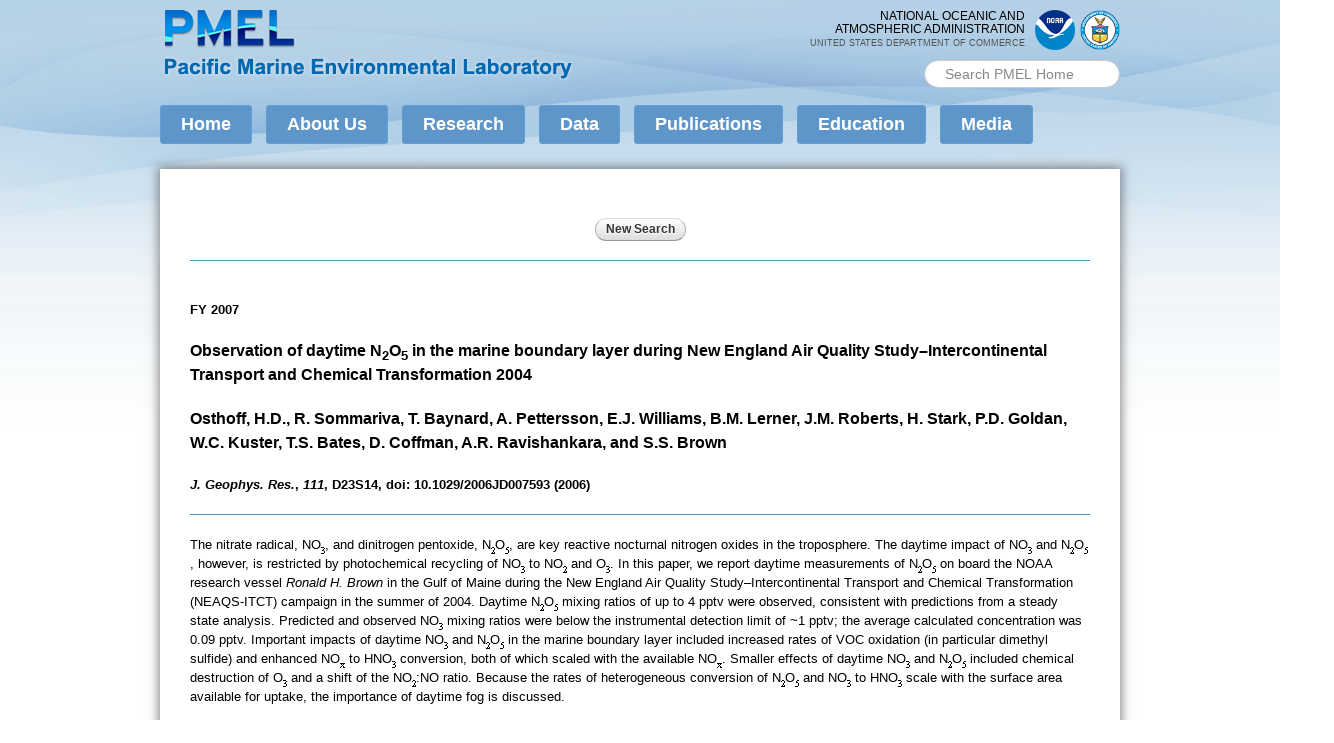

--- FILE ---
content_type: text/html; charset=UTF-8
request_url: https://www.pmel.noaa.gov/public/pmel/publications-search/search_abstract.php?fmContributionNum=3009
body_size: 36857
content:
<!DOCTYPE html PUBLIC "-//W3C//DTD HTML+RDFa 1.1//EN">
<html lang="en" dir="ltr" version="HTML+RDFa 1.1"
  xmlns:content="http://purl.org/rss/1.0/modules/content/"
  xmlns:dc="http://purl.org/dc/terms/"
  xmlns:foaf="http://xmlns.com/foaf/0.1/"
  xmlns:rdfs="http://www.w3.org/2000/01/rdf-schema#"
  xmlns:sioc="http://rdfs.org/sioc/ns#"
  xmlns:sioct="http://rdfs.org/sioc/types#"
  xmlns:skos="http://www.w3.org/2004/02/skos/core#"
  xmlns:xsd="http://www.w3.org/2001/XMLSchema#"
  xmlns:schema="http://schema.org/">
<head profile="http://www.w3.org/1999/xhtml/vocab">
	
	<!-- Google tag (gtag.js) --> 
<script async src="https://www.googletagmanager.com/gtag/js?id=G-4LJPL4R0G4"></script> 
<script>
  window.dataLayer = window.dataLayer || [];
  function gtag(){dataLayer.push(arguments);}
  gtag('js', new Date());

  gtag('config', 'G-4LJPL4R0G4');
</script>
	
  <meta http-equiv="Content-Type" content="text/html; charset=utf-8" />
<link rel="shortcut icon" href="/sites/all/themes/pacific_marine/images/favicon-32.png" type="image/png" />
<link rel="apple-touch-icon" href="/sites/all/themes/pacific_marine/images/apple-touch-icon-152x152.png" type="image/png" />
<meta name="viewport" content="width=device-width, initial-scale=1, maximum-scale=1, minimum-scale=1, user-scalable=no" />
<meta name="google-site-verification" content="OKdY3k4Ey_lM5fcuJC6tST16SWWjJM_yYpHH6TxjNxs" />
<meta name="description" content="The PMEL website has been updated, and many URLs have changed. To find your page Please use the navigation at the top of this page or the sitemap or the &quot;Search PMEL Home&quot; box in the upper right corner of the page Please update your links. If you followed a link, please contact the originating site&#039;s webmaster with a request that they update their links. If you can&#039;t find the" />
<meta name="generator" content="Drupal 7 (https://www.drupal.org)" />
<link rel="canonical" href="/public/pmel/publications-search/search_abstract.php" />
<link rel="shortlink" href="/node/266" />
<meta property="og:site_name" content="NOAA Pacific Marine Environmental Laboratory (PMEL)" />
<meta property="og:type" content="article" />
<meta property="og:url" content="/public/pmel/publications-search/search_abstract.php" />
<meta property="og:title" content="" />
<meta property="og:description" content="The PMEL website has been updated, and many URLs have changed. To find your page Please use the navigation at the top of this page or the sitemap or the &quot;Search PMEL Home&quot; box in the upper right corner of the page Please update your links. If you followed a link, please contact the originating site&#039;s webmaster with a request that they update their links. If you can&#039;t find the information you were seeking, please contact us, and we&#039;ll do our best to help. The PMEL Publications URL has also changed. Click for more information on the new PMEL Publications URLs." />
<meta property="og:updated_time" content="2014-08-14T15:15:21-07:00" />
<meta property="article:published_time" content="2014-07-18T09:30:11-07:00" />
<meta property="article:modified_time" content="2014-08-14T15:15:21-07:00" />
  <title> | NOAA Pacific Marine Environmental Laboratory (PMEL)</title>  
  <style type="text/css" media="all">
@import url("/modules/system/system.base.css?rpqkdn");
@import url("/modules/system/system.menus.css?rpqkdn");
@import url("/modules/system/system.messages.css?rpqkdn");
@import url("/modules/system/system.theme.css?rpqkdn");
</style>
<style type="text/css" media="all">
@import url("/sites/all/modules/calendar/css/calendar_multiday.css?rpqkdn");
@import url("/modules/field/theme/field.css?rpqkdn");
@import url("/sites/all/modules/scald/modules/fields/mee/css/editor-global.css?rpqkdn");
@import url("/modules/node/node.css?rpqkdn");
@import url("/sites/all/modules/scald_file/scald_file.css?rpqkdn");
@import url("/modules/search/search.css?rpqkdn");
@import url("/modules/user/user.css?rpqkdn");
@import url("/sites/all/modules/views/css/views.css?rpqkdn");
@import url("/sites/all/modules/ckeditor/css/ckeditor.css?rpqkdn");
</style>
<style type="text/css" media="all">
@import url("/sites/all/modules/colorbox/styles/default/colorbox_style.css?rpqkdn");
@import url("/sites/all/modules/ctools/css/ctools.css?rpqkdn");
@import url("/sites/all/modules/custom_search/custom_search.css?rpqkdn");
</style>
<style type="text/css" media="all">
@import url("/sites/all/themes/omega/alpha/css/alpha-reset.css?rpqkdn");
@import url("/sites/all/themes/omega/alpha/css/alpha-mobile.css?rpqkdn");
@import url("/sites/all/themes/omega/alpha/css/alpha-alpha.css?rpqkdn");
@import url("/sites/all/themes/omega/omega/css/formalize.css?rpqkdn");
@import url("/sites/all/themes/omega/omega/css/omega-text.css?rpqkdn");
@import url("/sites/all/themes/omega/omega/css/omega-branding.css?rpqkdn");
@import url("/sites/all/themes/omega/omega/css/omega-menu.css?rpqkdn");
@import url("/sites/all/themes/omega/omega/css/omega-forms.css?rpqkdn");
@import url("/sites/all/themes/omega/omega/css/omega-visuals.css?rpqkdn");
@import url("/sites/all/themes/pacific_marine/css/global.css?rpqkdn");
</style>

<!--[if (lt IE 9)&(!IEMobile)]>
<style type="text/css" media="all">
@import url("/sites/all/themes/pacific_marine/css/pacific-marine-alpha-default.css?rpqkdn");
@import url("/sites/all/themes/pacific_marine/css/pacific-marine-alpha-default-normal.css?rpqkdn");
@import url("/sites/all/themes/omega/alpha/css/grid/alpha_default/normal/alpha-default-normal-12.css?rpqkdn");
</style>
<![endif]-->

<!--[if gte IE 9]><!-->
<style type="text/css" media="all and (min-width: 740px) and (min-device-width: 740px), (max-device-width: 800px) and (min-width: 740px) and (orientation:landscape)">
@import url("/sites/all/themes/pacific_marine/css/pacific-marine-alpha-default.css?rpqkdn");
@import url("/sites/all/themes/pacific_marine/css/pacific-marine-alpha-default-narrow.css?rpqkdn");
@import url("/sites/all/themes/omega/alpha/css/grid/alpha_default/narrow/alpha-default-narrow-12.css?rpqkdn");
</style>
<!--<![endif]-->

<!--[if gte IE 9]><!-->
<style type="text/css" media="all and (min-width: 980px) and (min-device-width: 980px), all and (max-device-width: 1024px) and (min-width: 1024px) and (orientation:landscape)">
@import url("/sites/all/themes/pacific_marine/css/pacific-marine-alpha-default.css?rpqkdn");
@import url("/sites/all/themes/pacific_marine/css/pacific-marine-alpha-default-normal.css?rpqkdn");
@import url("/sites/all/themes/omega/alpha/css/grid/alpha_default/normal/alpha-default-normal-12.css?rpqkdn");
</style>
<!--<![endif]-->
	
	<script id="_fed_an_ua_tag" src="https://dap.digitalgov.gov/Universal-Federated-Analytics-Min.js?agency=DOC&subagency=NOAA"></script>
	
  <script type="text/javascript" src="//ajax.googleapis.com/ajax/libs/jquery/3.7.1/jquery.min.js"></script>
<script type="text/javascript">
<!--//--><![CDATA[//><!--
window.jQuery || document.write("<script src='/sites/all/modules/jquery_update/replace/jquery/1.7/jquery.min.js'>\x3C/script>")
//--><!]]>
</script>
<script type="text/javascript" src="/misc/jquery-extend-3.4.0.js?v=1.7.2"></script>
<script type="text/javascript" src="/misc/jquery-html-prefilter-3.5.0-backport.js?v=1.7.2"></script>
<script type="text/javascript" src="/misc/jquery.once.js?v=1.2"></script>
<script type="text/javascript" src="/misc/drupal.js?rpqkdn"></script>
<script type="text/javascript" src="/sites/all/libraries/colorbox/jquery.colorbox-min.js?rpqkdn"></script>
<script type="text/javascript" src="/sites/all/modules/colorbox/js/colorbox.js?rpqkdn"></script>
<script type="text/javascript" src="/sites/all/modules/colorbox/styles/default/colorbox_style.js?rpqkdn"></script>
<script type="text/javascript" src="/sites/all/modules/custom_search/js/custom_search.js?rpqkdn"></script>
<script type="text/javascript" src="/sites/all/modules/scald_file/scald_file.js?rpqkdn"></script>
<script type="text/javascript" src="/sites/all/modules/scald/modules/providers/scald_image/scald_image.js?rpqkdn"></script>
<script type="text/javascript" src="/sites/all/modules/service_links/js/facebook_share.js?rpqkdn"></script>
<script type="text/javascript" src="/sites/all/modules/service_links/js/twitter_button.js?rpqkdn"></script>
<script type="text/javascript" src="/sites/all/themes/pacific_marine/js/pacific_marine.js?rpqkdn"></script>
<script type="text/javascript" src="/sites/all/themes/omega/omega/js/jquery.formalize.js?rpqkdn"></script>
<script type="text/javascript" src="/sites/all/themes/omega/omega/js/omega-mediaqueries.js?rpqkdn"></script>
<script type="text/javascript" src="/sites/all/themes/omega/omega/js/omega-equalheights.js?rpqkdn"></script>
<script type="text/javascript">
<!--//--><![CDATA[//><!--
jQuery.extend(Drupal.settings, {"basePath":"\/","pathPrefix":"","setHasJsCookie":0,"ajaxPageState":{"theme":"pacific_marine","theme_token":"5N_pS-PnQcziDzvi9uX5frMbb7UOu6Cmmcr-d7CibQc","js":{"\/\/ajax.googleapis.com\/ajax\/libs\/jquery\/1.7.2\/jquery.min.js":1,"0":1,"misc\/jquery-extend-3.4.0.js":1,"misc\/jquery-html-prefilter-3.5.0-backport.js":1,"misc\/jquery.once.js":1,"misc\/drupal.js":1,"sites\/all\/libraries\/colorbox\/jquery.colorbox-min.js":1,"sites\/all\/modules\/colorbox\/js\/colorbox.js":1,"sites\/all\/modules\/colorbox\/styles\/default\/colorbox_style.js":1,"sites\/all\/modules\/custom_search\/js\/custom_search.js":1,"sites\/all\/modules\/scald_file\/scald_file.js":1,"sites\/all\/modules\/scald\/modules\/providers\/scald_image\/scald_image.js":1,"sites\/all\/modules\/service_links\/js\/facebook_share.js":1,"sites\/all\/modules\/service_links\/js\/twitter_button.js":1,"sites\/all\/themes\/pacific_marine\/js\/pacific_marine.js":1,"sites\/all\/themes\/omega\/omega\/js\/jquery.formalize.js":1,"sites\/all\/themes\/omega\/omega\/js\/omega-mediaqueries.js":1,"sites\/all\/themes\/omega\/omega\/js\/omega-equalheights.js":1},"css":{"modules\/system\/system.base.css":1,"modules\/system\/system.menus.css":1,"modules\/system\/system.messages.css":1,"modules\/system\/system.theme.css":1,"sites\/all\/modules\/calendar\/css\/calendar_multiday.css":1,"modules\/field\/theme\/field.css":1,"sites\/all\/modules\/scald\/modules\/fields\/mee\/css\/editor-global.css":1,"modules\/node\/node.css":1,"sites\/all\/modules\/scald_file\/scald_file.css":1,"modules\/search\/search.css":1,"modules\/user\/user.css":1,"sites\/all\/modules\/views\/css\/views.css":1,"sites\/all\/modules\/ckeditor\/css\/ckeditor.css":1,"sites\/all\/modules\/colorbox\/styles\/default\/colorbox_style.css":1,"sites\/all\/modules\/ctools\/css\/ctools.css":1,"sites\/all\/modules\/custom_search\/custom_search.css":1,"sites\/all\/themes\/omega\/alpha\/css\/alpha-reset.css":1,"sites\/all\/themes\/omega\/alpha\/css\/alpha-mobile.css":1,"sites\/all\/themes\/omega\/alpha\/css\/alpha-alpha.css":1,"sites\/all\/themes\/omega\/omega\/css\/formalize.css":1,"sites\/all\/themes\/omega\/omega\/css\/omega-text.css":1,"sites\/all\/themes\/omega\/omega\/css\/omega-branding.css":1,"sites\/all\/themes\/omega\/omega\/css\/omega-menu.css":1,"sites\/all\/themes\/omega\/omega\/css\/omega-forms.css":1,"sites\/all\/themes\/omega\/omega\/css\/omega-visuals.css":1,"sites\/all\/themes\/pacific_marine\/css\/global.css":1,"ie::normal::sites\/all\/themes\/pacific_marine\/css\/pacific-marine-alpha-default.css":1,"ie::normal::sites\/all\/themes\/pacific_marine\/css\/pacific-marine-alpha-default-normal.css":1,"ie::normal::sites\/all\/themes\/omega\/alpha\/css\/grid\/alpha_default\/normal\/alpha-default-normal-12.css":1,"narrow::sites\/all\/themes\/pacific_marine\/css\/pacific-marine-alpha-default.css":1,"narrow::sites\/all\/themes\/pacific_marine\/css\/pacific-marine-alpha-default-narrow.css":1,"sites\/all\/themes\/omega\/alpha\/css\/grid\/alpha_default\/narrow\/alpha-default-narrow-12.css":1,"normal::sites\/all\/themes\/pacific_marine\/css\/pacific-marine-alpha-default.css":1,"normal::sites\/all\/themes\/pacific_marine\/css\/pacific-marine-alpha-default-normal.css":1,"sites\/all\/themes\/omega\/alpha\/css\/grid\/alpha_default\/normal\/alpha-default-normal-12.css":1}},"colorbox":{"opacity":"0.85","current":"{current} of {total}","previous":"\u00ab Prev","next":"Next \u00bb","close":"Close","maxWidth":"98%","maxHeight":"98%","fixed":true,"mobiledetect":true,"mobiledevicewidth":"480px","file_public_path":"\/sites\/default\/files","specificPagesDefaultValue":"admin*\nimagebrowser*\nimg_assist*\nimce*\nnode\/add\/*\nnode\/*\/edit\nprint\/*\nprintpdf\/*\nsystem\/ajax\nsystem\/ajax\/*"},"custom_search":{"form_target":"_self","solr":0},"scaldFile":{"path":"sites\/all\/modules\/scald_file\/scald_file.css"},"ws_fs":{"type":"button_count","app_id":"150123828484431","css":"","locale":"en_US"},"better_exposed_filters":{"views":{"related_stories":{"displays":{"related_items":{"filters":[]}}}}},"urlIsAjaxTrusted":{"\/public/pmel/publications-search/search_abstract.php":true},"omega":{"layouts":{"primary":"normal","order":["narrow","normal"],"queries":{"narrow":"all and (min-width: 740px) and (min-device-width: 740px), (max-device-width: 800px) and (min-width: 740px) and (orientation:landscape)","normal":"all and (min-width: 980px) and (min-device-width: 980px), all and (max-device-width: 1024px) and (min-width: 1024px) and (orientation:landscape)"}}}});
//--><!]]>
</script>
  <!--[if lt IE 9]><script src="http://html5shiv.googlecode.com/svn/trunk/html5.js"></script><![endif]-->
<SCRIPT LANGUAGE="Javascript">
<!-- Hide from older browsers

     var popWindow;
     
     function newWindow(pageURL) {
     	            popWindow = window.open(pageURL,"newWin","width=740,height=600,menubar=yes,resizable=yes,scrollbars=yes,status=yes,left=50,top=50");
		              	popWindow.focus();
							return false;
									}

// -->
</SCRIPT>
<link href="pubs.css" rel="stylesheet" type="text/css">

</head>
<body class="html not-front not-logged-in page-node page-node- page-node-266 node-type-page context-public/pmel/publications-search/search_abstract.php">
  <div id="body-bg-top"></div>
  <div id="skip-link">
    <a href="#main-content" class="element-invisible element-focusable">Skip to main content</a>
  </div>
    <div class="page clearfix" id="page">
      <header id="section-header" class="section section-header">
  <div id="zone-header-wrapper" class="zone-wrapper zone-header-wrapper clearfix">  
  <div id="zone-header" class="zone zone-header clearfix container-12">
    <div class="grid-7 region region-branding" id="region-branding">
  <div class="region-inner region-branding-inner">
        <div class="branding-data clearfix">
            <div class="logo-img">
        <a href="/" rel="home" title=""><img src="/sites/all/themes/pacific_marine/images/pmel_logo_full.png" alt="" id="logo" /></a>      </div>
                </div>
          </div>
</div><div class="grid-5 region region-header-first" id="region-header-first">
  <div class="region-inner region-header-first-inner">
    <div class="block block-block block-4 block-block-4 odd block-without-title" id="block-block-4">
  <div class="block-inner clearfix">
                
    <div class="content clearfix">
      <div id="noaa-doc">
<div class="logos">
<div class="logo" id="doc-logo"><a href="https://www.commerce.gov" target="_blank"><img alt="Department of Commerce logo" src="/sites/all/themes/pacific_marine/images/doc_logo.png" style="width: 40px; height: 40px;" /></a></div>
<div class="logo" id="noaa-logo"><a href="https://www.noaa.gov" target="_blank"><img alt="National Oceanic and Atmospheric Administration logo" src="/sites/all/themes/pacific_marine/images/noaa_logo.png " style="width: 40px; height: 40px;" /></a></div>
</div>
<!-- original: noaalogo2.png --><div class="words">National Oceanic and<br />
Atmospheric Administration<br /><span id="doc">United States Department of Commerce</span></div>
</div>
    </div>
  </div>
</div><div class="block block-search block-form block-search-form even block-without-title" id="block-search-form">
  <div class="block-inner clearfix">
                
    <div class="content clearfix">
      <form class="search-form" role="search" action="/public/pmel/publications-search/search_abstract.php" method="post" id="search-block-form" accept-charset="UTF-8"><div><div class="container-inline">
      <h2 class="element-invisible">Search form</h2>
    <div class="form-item form-type-textfield form-item-search-block-form">
  <label class="element-invisible" for="edit-search-block-form--2">Search PMEL </label>
 <input title="Enter the terms you wish to search for." class="custom-search-box form-text" placeholder="Search PMEL Home" type="text" id="edit-search-block-form--2" name="search_block_form" value="" size="18" maxlength="128" />
</div>
<div class="form-actions form-wrapper" id="edit-actions"><input style="display:none;" type="submit" id="edit-submit" name="op" value="" class="form-submit" /></div><input type="hidden" name="form_build_id" value="form-Qd_PBjDhKAXFH97WEFyYpk4WyAqKOh4i2CI4qKmsi9g" />
<input type="hidden" name="form_id" value="search_block_form" />
</div>
</div></form>    </div>
  </div>
</div>  </div>
</div>  </div>
</div><div id="zone-menu-wrapper" class="zone-wrapper zone-menu-wrapper clearfix">  
  <div id="zone-menu" class="zone zone-menu clearfix container-12">
    <div class="grid-12 region region-menu" id="region-menu">
  <div class="region-inner region-menu-inner">
        <div class="block block-system block-menu block-main-menu block-system-main-menu odd block-without-title" id="block-system-main-menu">
  <div class="block-inner clearfix">
                
    <div class="content clearfix">
      <ul class="menu"><li class="first leaf"><a href="/">Home</a></li>
<li class="expanded"><a href="/about-pmel">About Us</a><ul class="menu"><li class="first leaf"><a href="/about-pmel">About PMEL</a></li>
<li class="leaf"><a href="/about-pmel/strategic-plan">Strategic Plan</a></li>
<li class="leaf"><a href="/about-pmel/organization">Organization</a></li>
<li class="leaf"><a href="/partners">Partners</a></li>
<li class="leaf"><a href="/people">People</a></li>
<li class="expanded"><a href="/awards">Awards</a><ul class="menu"><li class="first leaf"><a href="/awards">View by Organization</a></li>
<li class="last leaf"><a href="/awards-by-year">View by Year</a></li>
</ul></li>
<li class="leaf"><a href="/career-opportunities">Career Opportunities</a></li>
<li class="last leaf"><a href="/contact-us">Contact Us</a></li>
</ul></li>
<li class="expanded"><a href="/research">Research</a><ul class="menu"><li class="first leaf"><a href="/research">Research to Applications</a></li>
<li class="leaf"><a href="https://www.pmel.noaa.gov/acoustics/" target="_blank">Acoustics</a></li>
<li class="leaf"><a href="https://www.pmel.noaa.gov/arctic/" target="_blank">Arctic</a></li>
<li class="leaf"><a href="https://saga.pmel.noaa.gov/" target="_blank">Atmospheric Chemistry</a></li>
<li class="leaf"><a href="https://www.pmel.noaa.gov/cwi/" target="_blank">Climate-Weather Interface</a></li>
<li class="leaf"><a href="https://www.pmel.noaa.gov/eoi/" target="_blank">Earth-Ocean Interactions</a></li>
<li class="leaf"><a href="https://www.ecofoci.noaa.gov/" target="_blank">Ecosystems &amp; Fisheries-Oceanography Coordinated Investigations</a></li>
<li class="leaf"><a href="https://www.pmel.noaa.gov/edd/" target="_blank">Engineering</a></li>
<li class="leaf"><a href="https://www.pmel.noaa.gov/genomics/" target="_blank">Genetics &amp; Genomics</a></li>
<li class="leaf"><a href="https://www.pmel.noaa.gov/gobop/" target="_blank">Global Observations of Biogeochemistry and Ocean Physics</a></li>
<li class="leaf"><a href="https://www.pmel.noaa.gov/gtmba" target="_blank">Global Tropical Moored Buoy Array</a></li>
<li class="leaf"><a href="https://www.pmel.noaa.gov/co2/" target="_blank">Ocean Carbon</a></li>
<li class="leaf"><a href="https://www.pmel.noaa.gov/ocs/" target="_blank">Ocean Climate Stations</a></li>
<li class="leaf"><a href="https://www.pmel.noaa.gov/cfc/" target="_blank">Ocean Tracer</a></li>
<li class="leaf"><a href="https://www.pmel.noaa.gov/wbc/">Pacific Western Boundary Currents</a></li>
<li class="leaf"><a href="/project/science-data-integration">Science Data Integration</a></li>
<li class="last leaf"><a href="https://nctr.pmel.noaa.gov/" target="_blank">Tsunami</a></li>
</ul></li>
<li class="expanded"><a href="http://www.pmel.noaa.gov/public/pmel/globe/">Data</a><ul class="menu"><li class="first leaf"><a href="http://www.pmel.noaa.gov/public/pmel/globe/">Global Display</a></li>
<li class="last leaf"><a href="/data-links">Data Links</a></li>
</ul></li>
<li class="expanded"><a href="/pmel-publications-search">Publications</a><ul class="menu"><li class="first leaf"><a href="/pmel-publications-search">Search Publications</a></li>
<li class="leaf"><a href="/publications/featured">Feature Publications</a></li>
<li class="last leaf"><a href="/publications/outstanding">Outstanding Scientific Publications</a></li>
</ul></li>
<li class="expanded"><a href="/education">Education</a><ul class="menu"><li class="first leaf"><a href="/education">Educational Resources</a></li>
<li class="leaf"><a href="/Hollings">Hollings Scholars</a></li>
<li class="leaf"><a href="/nsfreu">NSF-REU</a></li>
<li class="leaf"><a href="/noaa-pmel-videos">NOAA PMEL Videos</a></li>
<li class="leaf"><a href="http://wsg.washington.edu/noaa-science-camp/" target="_blank">NOAA Science Camp</a></li>
<li class="last leaf"><a href="/OutreachEventsandSeminars">Outreach Events and Seminars</a></li>
</ul></li>
<li class="last expanded"><a href="/media">Media</a><ul class="menu"><li class="first leaf"><a href="/media">Media Contacts</a></li>
<li class="leaf"><a href="/noaa-pmel-videos">NOAA PMEL Videos</a></li>
<li class="leaf"><a href="/galleries">Photo Galleries</a></li>
<li class="leaf"><a href="/media/pmel-in-the-news">PMEL in the News</a></li>
<li class="last leaf"><a href="/whats-new">What&#039;s New Archive</a></li>
</ul></li>
</ul>    </div>
  </div>
</div>  </div>
</div>
  </div>
</div></header>    
      <section id="section-content" class="section section-content">
  <div id="zone-preface-wrapper" class="zone-wrapper zone-preface-wrapper clearfix">  
  <div id="zone-preface" class="zone zone-preface clearfix equal-height-container container-12">
    <div class="grid-3 region region-preface-first equal-height-element" id="region-preface-first">
  <div class="region-inner region-preface-first-inner">
      </div>
</div><div class="grid-9 region region-preface-second equal-height-element" id="region-preface-second">
  <div class="region-inner region-preface-second-inner">
      </div>
</div>  </div>
</div><div id="zone-content-wrapper" class="zone-wrapper zone-content-wrapper clearfix no-sidebar">  
  <div id="zone-content" class="zone zone-content clearfix equal-height-container container-12">    
        
        <div class="grid-12 region region-content equal-height-element" id="region-content">
  <div class="region-inner region-content-inner">
    <a id="main-content"></a>
            <div class="element-invisible">    <h1 class="title" id="page-title"></h1>
    </div>                    <div class="block block-system block-main block-system-main odd block-without-title" id="block-system-main">
  <div class="block-inner clearfix">
                
    <div class="content clearfix">
      <article about="/public/pmel/publications-search/search_abstract.php" typeof="foaf:Document" class="node node-page node-published node-not-promoted node-not-sticky author-nns odd clearfix" id="node-page-266">

  <h1 id="page title"  class="node-title"></h1>  <div class="content clearfix">
                
<div class="field field-name-body field-type-text-with-summary field-label-hidden">
    <div class="field-items">
                            <!-- BEGIN CONTENT -->
<form action="index.php" method="post" name="searchAgain">
  
<!-- New search -->
	<TABLE WIDTH="800" BORDER="0" CELLSPACING="0" CELLPADDING="0" ALIGN="CENTER">
		<TR>
			<TD ALIGN="CENTER"><IMG SRC="images/spc.gif" ALT="" WIDTH="1" HEIGHT="8"></TD>
		</TR>
		<TR>
			<TD ALIGN="CENTER"><INPUT NAME="fmButtonNewSearch" TYPE="submit" VALUE="New Search"></TD>
		</TR>
		<TR>
			<TD ALIGN="CENTER"><IMG SRC="images/spc.gif" ALT="" WIDTH="1" HEIGHT="15"></TD>
		</TR>
	</TABLE>
<!-- End new search -->
<!-- Error messages -->
<TABLE WIDTH="800" BORDER="0" CELLPADDING="0" CELLSPACING="0" ALIGN="CENTER">
	<TR>
		<TD ALIGN="CENTER" VALIGN="TOP" CLASS="errormsg"></TD>
	</TR>
	<TR>
		<TD ALIGN="CENTER" VALIGN="TOP" CLASS="errormsg"></TD>
	</TR>
</TABLE>
<!-- End error messages -->

  <!-- Line -->
  <table width="800" border="0" align="center" cellpadding="0" cellspacing="0">
    <tr>
      <td align="CENTER">
        <hr>
      </td>
    </tr>
    <tr>
      <td>&nbsp;</td>
    </tr>
  </table>
  <!-- End line -->
    <!-- Display abstract info -->
  <table width="800" border="0" align="center" cellpadding="0" cellspacing="0">
    <tr>
      <td align="left">
        <p class="bodybold">FY 2007</p>
        <p class="pageheading">Observation of daytime N<sub>2</sub>O<sub>5</sub> in the marine boundary layer during New England Air Quality Study–Intercontinental Transport and Chemical Transformation 2004</p>
        <p class="pageheading">Osthoff, H.D., R. Sommariva, T. Baynard, A. Pettersson, E.J. Williams, B.M. Lerner, J.M. Roberts, H. Stark, P.D. Goldan, W.C. Kuster, T.S. Bates, D. Coffman, A.R. Ravishankara, and S.S. Brown </p>
        <p class="bodybold"><SPAN CLASS="bodyitalics">J. Geophys. Res.</SPAN>, <SPAN CLASS="bodyitalics">111</SPAN>, D23S14, doi: 10.1029/2006JD007593 (2006)</p>
      </td>
    </tr>
    <tr>
      <td align="center">
        <hr>
      </td>
    </tr>
    <tr>
      <td align="left">The nitrate radical, NO<IMG ALIGN=TOP SRC = "pubs/greek/sub03.gif">, and dinitrogen pentoxide, N<IMG ALIGN=TOP SRC = "pubs/greek/sub02.gif">O<IMG ALIGN=TOP SRC = "pubs/greek/sub05.gif">, are key reactive nocturnal nitrogen oxides in the troposphere. The daytime impact of NO<IMG ALIGN=TOP SRC = "pubs/greek/sub03.gif"> and N<IMG ALIGN=TOP SRC = "pubs/greek/sub02.gif">O<IMG ALIGN=TOP SRC = "pubs/greek/sub05.gif">, however, is restricted by photochemical recycling of NO<IMG ALIGN=TOP SRC = "pubs/greek/sub03.gif"> to NO<IMG ALIGN=TOP SRC = "pubs/greek/sub02.gif"> and O<IMG ALIGN=TOP SRC = "pubs/greek/sub03.gif">. In this paper, we report daytime measurements of N<IMG ALIGN=TOP SRC = "pubs/greek/sub02.gif">O<IMG ALIGN=TOP SRC = "pubs/greek/sub05.gif"> on board the NOAA research vessel <i>Ronald H. Brown</i> in the Gulf of Maine during the New England Air Quality Study–Intercontinental Transport and Chemical Transformation (NEAQS-ITCT) campaign in the summer of 2004. Daytime N<IMG ALIGN=TOP SRC = "pubs/greek/sub02.gif">O<IMG ALIGN=TOP SRC = "pubs/greek/sub05.gif"> mixing ratios of up to 4 pptv were observed, consistent with predictions from a steady state analysis. Predicted and observed NO<IMG ALIGN=TOP SRC = "pubs/greek/sub03.gif"> mixing ratios were below the instrumental detection limit of ~1 pptv; the average calculated concentration was 0.09 pptv. Important impacts of daytime NO<IMG ALIGN=TOP SRC = "pubs/greek/sub03.gif"> and N<IMG ALIGN=TOP SRC = "pubs/greek/sub02.gif">O<IMG ALIGN=TOP SRC = "pubs/greek/sub05.gif"> in the marine boundary layer included increased rates of VOC oxidation (in particular dimethyl sulfide) and enhanced NO<IMG ALIGN=TOP SRC = "pubs/greek/subx.gif"> to HNO<IMG ALIGN=TOP SRC = "pubs/greek/sub03.gif"> conversion, both of which scaled with the available NO<IMG ALIGN=TOP SRC = "pubs/greek/subx.gif">. Smaller effects of daytime NO<IMG ALIGN=TOP SRC = "pubs/greek/sub03.gif"> and N<IMG ALIGN=TOP SRC = "pubs/greek/sub02.gif">O<IMG ALIGN=TOP SRC = "pubs/greek/sub05.gif"> included chemical destruction of O<IMG ALIGN=TOP SRC = "pubs/greek/sub03.gif"> and a shift of the NO<IMG ALIGN=TOP SRC = "pubs/greek/sub02.gif">:NO ratio. Because the rates of heterogeneous conversion of N<IMG ALIGN=TOP SRC = "pubs/greek/sub02.gif">O<IMG ALIGN=TOP SRC = "pubs/greek/sub05.gif"> and NO<IMG ALIGN=TOP SRC = "pubs/greek/sub03.gif"> to HNO<IMG ALIGN=TOP SRC = "pubs/greek/sub03.gif"> scale with the surface area available for uptake, the importance of daytime fog is discussed.</td>
    </tr>
  </table>
  <!-- End display abstract info -->
  
<!-- New search -->
	<TABLE WIDTH="800" BORDER="0" CELLSPACING="0" CELLPADDING="0" ALIGN="CENTER">
		<TR>
			<TD ALIGN="CENTER"><IMG SRC="images/spc.gif" ALT="" WIDTH="1" HEIGHT="8"></TD>
		</TR>
		<TR>
			<TD ALIGN="CENTER"><HR></TD>
		</TR>
		<TR>
			<TD ALIGN="CENTER"><INPUT NAME="fmButtonNewSearch" TYPE="submit" VALUE="New Search"></TD>
		</TR>
	</TABLE>
<!-- End new search --></form>
<br>
<br>

<!-- Links -->
<TABLE WIDTH="800" BORDER="0" CELLPADDING="0" CELLSPACING="0" ALIGN="CENTER">
	<TR>
    	<TD ALIGN="CENTER" VALIGN="MIDDLE"><A HREF="/publications/featured" CLASS="search_text_links">Feature Publications</A> | <A HREF="/publications/outstanding" CLASS="search_text_links">Outstanding Scientific Publications</A></TD>
    </TR>
	<TR>
		<TD ALIGN="CENTER" VALIGN="MIDDLE"><BR><A HREF="mailto:sandra.bigley@noaa.gov" CLASS="search_text_links">Contact Sandra Bigley</A> | 
		  <SCRIPT LANGUAGE="Javascript" TYPE="text/javascript">
		<!-- 
			document.write("<A HREF=\"javascript: void(0);\" NAME=\"abbrdetails\" CLASS=\"search_text_links\" onClick=\"return newWindow('help/pub_help/journal_abbreviations_at_PMEL.html')\">Journal Abbreviations</A>&nbsp;|&nbsp;");
			document.write("<A HREF=\"javascript: void(0);\" NAME=\"helpdetails\" CLASS=\"search_text_links\" onClick=\"return newWindow('help/pub_help/frame.html')\">Help</A>");
		// -->
		</SCRIPT>
		<NOSCRIPT>
			<A HREF="help/pub_help/frame.html" CLASS="search_text_links" TARGET="noscript">Help</A>
		</NOSCRIPT>
		</TD>
	</TR>
		

</TABLE>
<!-- End links -->
                            <!-- END CONTENT --> 
 </div> </div> </div> <div class="clearfix"> 
          <nav class="links node-links clearfix"></nav>
    
      </div>
</article>    </div>
  </div>
</div><div class="block block-service-links block-service-links block-service-links-service-links even block-without-title" id="block-service-links-service-links">
  <div class="block-inner clearfix">
                
    <div class="content clearfix">
      <div class="service-links"><a href="https://twitter.com/share?url=http%3A//dove.pmel.noaa.gov/public/pmel/publications-search/search_abstract.php&amp;count=horizontal&amp;via=&amp;text=Page%20not%20found&amp;counturl=http%3A//dove.pmel.noaa.gov/page-not-found" class="twitter-share-button service-links-twitter-widget" title="Tweet This" rel="nofollow" target="_blank"><span class="element-invisible">Tweet Widget</span></a> <a href="https://www.facebook.com/sharer.php" title="Share this post on Facebook" class="service-links-facebook-share" rel="/page-not-found" target="_blank"><span class="element-invisible">Share on Facebook</span></a></div>    </div>
  </div>
</div>      </div>
</div>  </div>
</div></section>    
  
      <footer id="section-footer" class="section section-footer">
  <div id="zone-footer-wrapper" class="zone-wrapper zone-footer-wrapper clearfix">  
  <div id="zone-footer" class="zone zone-footer clearfix container-12">
    <div class="grid-8 region region-footer-first" id="region-footer-first">
  <div class="region-inner region-footer-first-inner">
    <div class="block block-block block-1 block-block-1 odd block-without-title" id="block-block-1">
  <div class="block-inner clearfix">
                
    <div class="content clearfix">
      <p><img alt="PMEL logo" src="/sites/all/themes/pacific_marine/images/PMEL-meatball-logo-sm.png" style="width: 110px; height: 110px;" /></p>
    </div>
  </div>
</div><div class="block block-block block-2 block-block-2 even block-without-title" id="block-block-2">
  <div class="block-inner clearfix">
                
    <div class="content clearfix">
      <p><a href="https://www.noaa.gov">National Oceanic and Atmospheric Administration</a><br /><a href="https://www.pmel.noaa.gov">Pacific Marine Environmental Laboratory</a><br /><a href="&#109;&#97;&#105;&#108;&#116;&#111;&#58;&#111;&#97;&#114;&#46;&#112;&#109;&#101;&#108;&#46;&#119;&#101;&#98;&#109;&#97;&#115;&#116;&#101;&#114;&#64;&#110;&#111;&#97;&#97;&#46;&#103;&#111;&#118;">&#111;&#97;&#114;&#46;&#112;&#109;&#101;&#108;&#46;&#119;&#101;&#98;&#109;&#97;&#115;&#116;&#101;&#114;&#64;&#110;&#111;&#97;&#97;&#46;&#103;&#111;&#118;</a></p>
    </div>
  </div>
</div><div class="block block-menu block-menu-footer-first-menu block-menu-menu-footer-first-menu odd block-without-title" id="block-menu-menu-footer-first-menu">
  <div class="block-inner clearfix">
                
    <div class="content clearfix">
      <ul class="menu"><li class="first leaf"><a href="https://www.commerce.gov" title="The United States Department of Commerce">DOC</a></li>
<li class="leaf"><a href="https://www.noaa.gov" title="The National Oceanographic and Atmospheric Administration">NOAA</a></li>
<li class="leaf"><a href="https://www.research.noaa.gov/" title="Department of Commerce &gt; NOAA &gt; Office of Oceanic and Atmospheric Research">OAR</a></li>
<li class="leaf"><a href="https://www.pmel.noaa.gov">PMEL</a></li>
<li class="leaf"><a href="https://www.noaa.gov/protecting-your-privacy" target="_blank">Privacy Policy</a></li>
<li class="leaf"><a href="https://www.noaa.gov/disclaimer" target="_blank">Disclaimer</a></li>
<li class="last leaf"><a href="/accessibility">Accessibility</a></li>
</ul>    </div>
  </div>
</div>  </div>
</div><div class="grid-4 region region-footer-second" id="region-footer-second">
  <div class="region-inner region-footer-second-inner">
    <div class="block block-block block-3 block-block-3 odd block-without-title" id="block-block-3">
  <div class="block-inner clearfix">
                
    <div class="content clearfix">
<p><a href="https://www.youtube.com/user/NOAAPMEL" target="_blank"><img alt="PMEL's YouTube channel" src="/sites/all/themes/pacific_marine/images/iconfinder_youtube_386763.png" title="PMEL's YouTube channel" width="40" /></a>&nbsp;<a href="https://www.linkedin.com/showcase/noaapmel" target="_blank"><img alt="PMEL's LinkedIn Showcase page" src="/sites/default/files/thumbnails/image/Iinkedin-Blue-40.png" title="PMEL's LinkedIn Showcase page" width="40" /></a>&nbsp;<a href="https://www.instagram.com/noaapmel" target="_blank"><img alt="PMEL's Instagram" src="/sites/all/themes/pacific_marine/images/6636603_instagram_social media_social network_icon.png" title="PMEL's Instagram" width="40" /></a>&nbsp;<a href="https://noaapmel.smugmug.com" target="_blank"><img alt="Visit PMEL's SmugMug account" src="/sites/all/themes/pacific_marine/images/iconfinder_smugmug_386705.png" title="Check out PMEL's SmugMug photos" width="40" /></a>&nbsp;<a href="/list-pmel-rss-feeds"><img alt="Check out PMEL's RSS feeds" src="/sites/all/themes/pacific_marine/images/iconfinder_social_style_3_rss_341106.png" title="PMEL's RSS feeds" width="40" /></a></p>
    </div>
  </div>
</div><div class="block block-menu block-menu-footer-second-menu block-menu-menu-footer-second-menu even block-without-title" id="block-menu-menu-footer-second-menu">
  <div class="block-inner clearfix">
                
    <div class="content clearfix">
      <ul class="menu"><li class="first leaf"><a href="/contact-us">Contact Us</a></li>
<li class="leaf"><a href="/sitemap" title="Site map of pages within the NOAA PMEL website.">Sitemap</a></li>
<li class="last leaf"><a href="https://sites.google.com/noaa.gov/pmelhub/home" target="_blank">Internal</a></li>
</ul>    </div>
  </div>
</div><div class="block block-menu block-menu-footer-additional-links block-menu-menu-footer-additional-links odd block-without-title" id="block-menu-menu-footer-additional-links">
  <div class="block-inner clearfix">
                
    <div class="content clearfix">
      <ul class="menu"><li class="first last leaf"><a href="https://sites.google.com/noaa.gov/pmel-internal/" target="_blank">IT Info &amp; Policy</a></li>
</ul>    </div>
  </div>
</div>  </div>
</div>  </div>
</div></footer>  </div>  <div class="region region-page-bottom" id="region-page-bottom">
  <div class="region-inner region-page-bottom-inner">
      </div>
</div>  <div id="body-bg-bottom"></div>
</body>
</html>

--- FILE ---
content_type: application/javascript
request_url: https://www.pmel.noaa.gov/sites/all/modules/scald_file/scald_file.js?rpqkdn
body_size: 466
content:
/**
 * @file
 * File: scald_file.js.
 */

(function ($) {
  Drupal.behaviors.scaldFile = {
    attach: function (context, settings) {
      $('body').once('scald-file', function() {
        if (typeof CKEDITOR !== 'undefined') {
          CKEDITOR.on('instanceReady', function(ev) {
            CKEDITOR.instances[ev.editor.name].document.appendStyleSheet(Drupal.settings.basePath + settings.scaldFile.path);
          });
        }
      });
    }
  };
})(jQuery);
